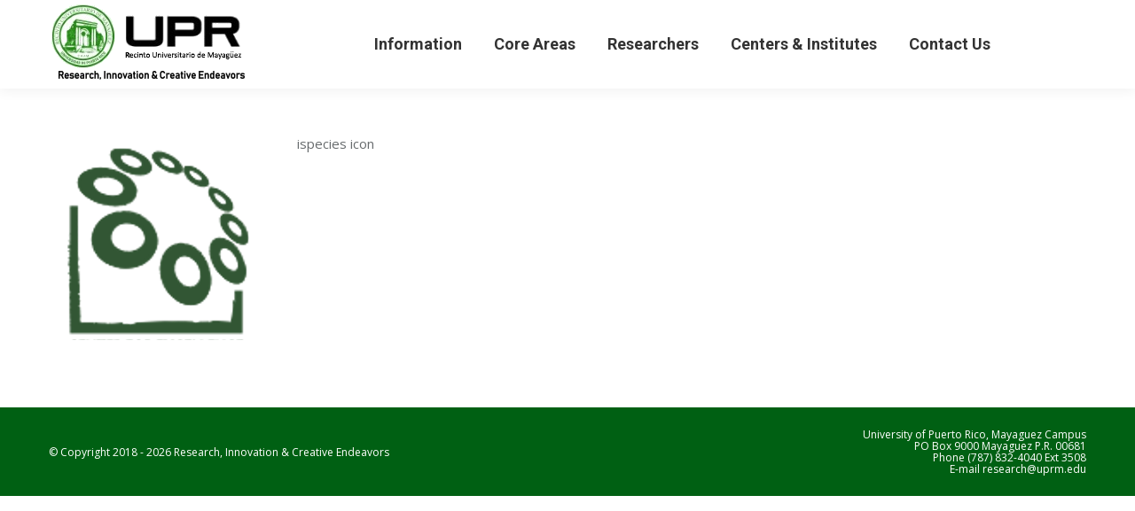

--- FILE ---
content_type: text/html; charset=UTF-8
request_url: https://www.uprm.edu/research/agriculture_centers/ispecies/
body_size: 13284
content:
<!DOCTYPE html>
<!--[if !(IE 6) | !(IE 7) | !(IE 8)  ]><!-->
<html lang="en-US" class="no-js">
<!--<![endif]-->
<head>
	<meta charset="UTF-8" />
				<meta name="viewport" content="width=device-width, initial-scale=1, maximum-scale=1, user-scalable=0"/>
			<meta name="theme-color" content="#007001"/>	<link rel="profile" href="https://gmpg.org/xfn/11" />
	<meta name='robots' content='index, follow, max-image-preview:large, max-snippet:-1, max-video-preview:-1' />

	<!-- This site is optimized with the Yoast SEO plugin v26.5 - https://yoast.com/wordpress/plugins/seo/ -->
	<title>ispecies - Research, Innovation &amp; Creative Endeavors</title>
	<link rel="canonical" href="https://www.uprm.edu/research/wp-content/uploads/sites/80/2018/06/ispecies.png" />
	<meta property="og:locale" content="en_US" />
	<meta property="og:type" content="article" />
	<meta property="og:title" content="ispecies - Research, Innovation &amp; Creative Endeavors" />
	<meta property="og:description" content="ispecies icon" />
	<meta property="og:url" content="https://www.uprm.edu/research/wp-content/uploads/sites/80/2018/06/ispecies.png" />
	<meta property="og:site_name" content="Research, Innovation &amp; Creative Endeavors" />
	<meta property="article:modified_time" content="2018-06-24T23:17:05+00:00" />
	<meta property="og:image" content="https://www.uprm.edu/research/agriculture_centers/ispecies" />
	<meta property="og:image:width" content="250" />
	<meta property="og:image:height" content="250" />
	<meta property="og:image:type" content="image/png" />
	<meta name="twitter:card" content="summary_large_image" />
	<script type="application/ld+json" class="yoast-schema-graph">{"@context":"https://schema.org","@graph":[{"@type":"WebPage","@id":"https://www.uprm.edu/research/wp-content/uploads/sites/80/2018/06/ispecies.png","url":"https://www.uprm.edu/research/wp-content/uploads/sites/80/2018/06/ispecies.png","name":"ispecies - Research, Innovation &amp; Creative Endeavors","isPartOf":{"@id":"https://www.uprm.edu/research/#website"},"primaryImageOfPage":{"@id":"https://www.uprm.edu/research/wp-content/uploads/sites/80/2018/06/ispecies.png#primaryimage"},"image":{"@id":"https://www.uprm.edu/research/wp-content/uploads/sites/80/2018/06/ispecies.png#primaryimage"},"thumbnailUrl":"https://www.uprm.edu/research/wp-content/uploads/sites/80/2018/06/ispecies.png","datePublished":"2018-06-24T23:16:50+00:00","dateModified":"2018-06-24T23:17:05+00:00","breadcrumb":{"@id":"https://www.uprm.edu/research/wp-content/uploads/sites/80/2018/06/ispecies.png#breadcrumb"},"inLanguage":"en-US","potentialAction":[{"@type":"ReadAction","target":["https://www.uprm.edu/research/wp-content/uploads/sites/80/2018/06/ispecies.png"]}]},{"@type":"ImageObject","inLanguage":"en-US","@id":"https://www.uprm.edu/research/wp-content/uploads/sites/80/2018/06/ispecies.png#primaryimage","url":"https://www.uprm.edu/research/wp-content/uploads/sites/80/2018/06/ispecies.png","contentUrl":"https://www.uprm.edu/research/wp-content/uploads/sites/80/2018/06/ispecies.png","width":250,"height":250,"caption":"ispecies icon"},{"@type":"BreadcrumbList","@id":"https://www.uprm.edu/research/wp-content/uploads/sites/80/2018/06/ispecies.png#breadcrumb","itemListElement":[{"@type":"ListItem","position":1,"name":"Home","item":"https://www.uprm.edu/research/"},{"@type":"ListItem","position":2,"name":"Agriculture Centers","item":"https://www.uprm.edu/research/agriculture_centers/"},{"@type":"ListItem","position":3,"name":"ispecies"}]},{"@type":"WebSite","@id":"https://www.uprm.edu/research/#website","url":"https://www.uprm.edu/research/","name":"Research, Innovation &amp; Creative Endeavors","description":"University of Puerto Rico Mayagüez Campus","potentialAction":[{"@type":"SearchAction","target":{"@type":"EntryPoint","urlTemplate":"https://www.uprm.edu/research/?s={search_term_string}"},"query-input":{"@type":"PropertyValueSpecification","valueRequired":true,"valueName":"search_term_string"}}],"inLanguage":"en-US"}]}</script>
	<!-- / Yoast SEO plugin. -->


<link rel='dns-prefetch' href='//platform-api.sharethis.com' />
<link rel='dns-prefetch' href='//fonts.googleapis.com' />
<link rel="alternate" type="application/rss+xml" title="Research, Innovation &amp; Creative Endeavors &raquo; Feed" href="https://www.uprm.edu/research/feed/" />
<link rel="alternate" title="oEmbed (JSON)" type="application/json+oembed" href="https://www.uprm.edu/research/wp-json/oembed/1.0/embed?url=https%3A%2F%2Fwww.uprm.edu%2Fresearch%2Fagriculture_centers%2Fispecies%2F&#038;lang=en" />
<link rel="alternate" title="oEmbed (XML)" type="text/xml+oembed" href="https://www.uprm.edu/research/wp-json/oembed/1.0/embed?url=https%3A%2F%2Fwww.uprm.edu%2Fresearch%2Fagriculture_centers%2Fispecies%2F&#038;format=xml&#038;lang=en" />
<style id='wp-img-auto-sizes-contain-inline-css'>
img:is([sizes=auto i],[sizes^="auto," i]){contain-intrinsic-size:3000px 1500px}
/*# sourceURL=wp-img-auto-sizes-contain-inline-css */
</style>
<style id='wp-emoji-styles-inline-css'>

	img.wp-smiley, img.emoji {
		display: inline !important;
		border: none !important;
		box-shadow: none !important;
		height: 1em !important;
		width: 1em !important;
		margin: 0 0.07em !important;
		vertical-align: -0.1em !important;
		background: none !important;
		padding: 0 !important;
	}
/*# sourceURL=wp-emoji-styles-inline-css */
</style>
<style id='wp-block-library-inline-css'>
:root{--wp-block-synced-color:#7a00df;--wp-block-synced-color--rgb:122,0,223;--wp-bound-block-color:var(--wp-block-synced-color);--wp-editor-canvas-background:#ddd;--wp-admin-theme-color:#007cba;--wp-admin-theme-color--rgb:0,124,186;--wp-admin-theme-color-darker-10:#006ba1;--wp-admin-theme-color-darker-10--rgb:0,107,160.5;--wp-admin-theme-color-darker-20:#005a87;--wp-admin-theme-color-darker-20--rgb:0,90,135;--wp-admin-border-width-focus:2px}@media (min-resolution:192dpi){:root{--wp-admin-border-width-focus:1.5px}}.wp-element-button{cursor:pointer}:root .has-very-light-gray-background-color{background-color:#eee}:root .has-very-dark-gray-background-color{background-color:#313131}:root .has-very-light-gray-color{color:#eee}:root .has-very-dark-gray-color{color:#313131}:root .has-vivid-green-cyan-to-vivid-cyan-blue-gradient-background{background:linear-gradient(135deg,#00d084,#0693e3)}:root .has-purple-crush-gradient-background{background:linear-gradient(135deg,#34e2e4,#4721fb 50%,#ab1dfe)}:root .has-hazy-dawn-gradient-background{background:linear-gradient(135deg,#faaca8,#dad0ec)}:root .has-subdued-olive-gradient-background{background:linear-gradient(135deg,#fafae1,#67a671)}:root .has-atomic-cream-gradient-background{background:linear-gradient(135deg,#fdd79a,#004a59)}:root .has-nightshade-gradient-background{background:linear-gradient(135deg,#330968,#31cdcf)}:root .has-midnight-gradient-background{background:linear-gradient(135deg,#020381,#2874fc)}:root{--wp--preset--font-size--normal:16px;--wp--preset--font-size--huge:42px}.has-regular-font-size{font-size:1em}.has-larger-font-size{font-size:2.625em}.has-normal-font-size{font-size:var(--wp--preset--font-size--normal)}.has-huge-font-size{font-size:var(--wp--preset--font-size--huge)}.has-text-align-center{text-align:center}.has-text-align-left{text-align:left}.has-text-align-right{text-align:right}.has-fit-text{white-space:nowrap!important}#end-resizable-editor-section{display:none}.aligncenter{clear:both}.items-justified-left{justify-content:flex-start}.items-justified-center{justify-content:center}.items-justified-right{justify-content:flex-end}.items-justified-space-between{justify-content:space-between}.screen-reader-text{border:0;clip-path:inset(50%);height:1px;margin:-1px;overflow:hidden;padding:0;position:absolute;width:1px;word-wrap:normal!important}.screen-reader-text:focus{background-color:#ddd;clip-path:none;color:#444;display:block;font-size:1em;height:auto;left:5px;line-height:normal;padding:15px 23px 14px;text-decoration:none;top:5px;width:auto;z-index:100000}html :where(.has-border-color){border-style:solid}html :where([style*=border-top-color]){border-top-style:solid}html :where([style*=border-right-color]){border-right-style:solid}html :where([style*=border-bottom-color]){border-bottom-style:solid}html :where([style*=border-left-color]){border-left-style:solid}html :where([style*=border-width]){border-style:solid}html :where([style*=border-top-width]){border-top-style:solid}html :where([style*=border-right-width]){border-right-style:solid}html :where([style*=border-bottom-width]){border-bottom-style:solid}html :where([style*=border-left-width]){border-left-style:solid}html :where(img[class*=wp-image-]){height:auto;max-width:100%}:where(figure){margin:0 0 1em}html :where(.is-position-sticky){--wp-admin--admin-bar--position-offset:var(--wp-admin--admin-bar--height,0px)}@media screen and (max-width:600px){html :where(.is-position-sticky){--wp-admin--admin-bar--position-offset:0px}}

/*# sourceURL=wp-block-library-inline-css */
</style><style id='global-styles-inline-css'>
:root{--wp--preset--aspect-ratio--square: 1;--wp--preset--aspect-ratio--4-3: 4/3;--wp--preset--aspect-ratio--3-4: 3/4;--wp--preset--aspect-ratio--3-2: 3/2;--wp--preset--aspect-ratio--2-3: 2/3;--wp--preset--aspect-ratio--16-9: 16/9;--wp--preset--aspect-ratio--9-16: 9/16;--wp--preset--color--black: #000000;--wp--preset--color--cyan-bluish-gray: #abb8c3;--wp--preset--color--white: #FFF;--wp--preset--color--pale-pink: #f78da7;--wp--preset--color--vivid-red: #cf2e2e;--wp--preset--color--luminous-vivid-orange: #ff6900;--wp--preset--color--luminous-vivid-amber: #fcb900;--wp--preset--color--light-green-cyan: #7bdcb5;--wp--preset--color--vivid-green-cyan: #00d084;--wp--preset--color--pale-cyan-blue: #8ed1fc;--wp--preset--color--vivid-cyan-blue: #0693e3;--wp--preset--color--vivid-purple: #9b51e0;--wp--preset--color--accent: #007001;--wp--preset--color--dark-gray: #111;--wp--preset--color--light-gray: #767676;--wp--preset--gradient--vivid-cyan-blue-to-vivid-purple: linear-gradient(135deg,rgb(6,147,227) 0%,rgb(155,81,224) 100%);--wp--preset--gradient--light-green-cyan-to-vivid-green-cyan: linear-gradient(135deg,rgb(122,220,180) 0%,rgb(0,208,130) 100%);--wp--preset--gradient--luminous-vivid-amber-to-luminous-vivid-orange: linear-gradient(135deg,rgb(252,185,0) 0%,rgb(255,105,0) 100%);--wp--preset--gradient--luminous-vivid-orange-to-vivid-red: linear-gradient(135deg,rgb(255,105,0) 0%,rgb(207,46,46) 100%);--wp--preset--gradient--very-light-gray-to-cyan-bluish-gray: linear-gradient(135deg,rgb(238,238,238) 0%,rgb(169,184,195) 100%);--wp--preset--gradient--cool-to-warm-spectrum: linear-gradient(135deg,rgb(74,234,220) 0%,rgb(151,120,209) 20%,rgb(207,42,186) 40%,rgb(238,44,130) 60%,rgb(251,105,98) 80%,rgb(254,248,76) 100%);--wp--preset--gradient--blush-light-purple: linear-gradient(135deg,rgb(255,206,236) 0%,rgb(152,150,240) 100%);--wp--preset--gradient--blush-bordeaux: linear-gradient(135deg,rgb(254,205,165) 0%,rgb(254,45,45) 50%,rgb(107,0,62) 100%);--wp--preset--gradient--luminous-dusk: linear-gradient(135deg,rgb(255,203,112) 0%,rgb(199,81,192) 50%,rgb(65,88,208) 100%);--wp--preset--gradient--pale-ocean: linear-gradient(135deg,rgb(255,245,203) 0%,rgb(182,227,212) 50%,rgb(51,167,181) 100%);--wp--preset--gradient--electric-grass: linear-gradient(135deg,rgb(202,248,128) 0%,rgb(113,206,126) 100%);--wp--preset--gradient--midnight: linear-gradient(135deg,rgb(2,3,129) 0%,rgb(40,116,252) 100%);--wp--preset--font-size--small: 13px;--wp--preset--font-size--medium: 20px;--wp--preset--font-size--large: 36px;--wp--preset--font-size--x-large: 42px;--wp--preset--spacing--20: 0.44rem;--wp--preset--spacing--30: 0.67rem;--wp--preset--spacing--40: 1rem;--wp--preset--spacing--50: 1.5rem;--wp--preset--spacing--60: 2.25rem;--wp--preset--spacing--70: 3.38rem;--wp--preset--spacing--80: 5.06rem;--wp--preset--shadow--natural: 6px 6px 9px rgba(0, 0, 0, 0.2);--wp--preset--shadow--deep: 12px 12px 50px rgba(0, 0, 0, 0.4);--wp--preset--shadow--sharp: 6px 6px 0px rgba(0, 0, 0, 0.2);--wp--preset--shadow--outlined: 6px 6px 0px -3px rgb(255, 255, 255), 6px 6px rgb(0, 0, 0);--wp--preset--shadow--crisp: 6px 6px 0px rgb(0, 0, 0);}:where(.is-layout-flex){gap: 0.5em;}:where(.is-layout-grid){gap: 0.5em;}body .is-layout-flex{display: flex;}.is-layout-flex{flex-wrap: wrap;align-items: center;}.is-layout-flex > :is(*, div){margin: 0;}body .is-layout-grid{display: grid;}.is-layout-grid > :is(*, div){margin: 0;}:where(.wp-block-columns.is-layout-flex){gap: 2em;}:where(.wp-block-columns.is-layout-grid){gap: 2em;}:where(.wp-block-post-template.is-layout-flex){gap: 1.25em;}:where(.wp-block-post-template.is-layout-grid){gap: 1.25em;}.has-black-color{color: var(--wp--preset--color--black) !important;}.has-cyan-bluish-gray-color{color: var(--wp--preset--color--cyan-bluish-gray) !important;}.has-white-color{color: var(--wp--preset--color--white) !important;}.has-pale-pink-color{color: var(--wp--preset--color--pale-pink) !important;}.has-vivid-red-color{color: var(--wp--preset--color--vivid-red) !important;}.has-luminous-vivid-orange-color{color: var(--wp--preset--color--luminous-vivid-orange) !important;}.has-luminous-vivid-amber-color{color: var(--wp--preset--color--luminous-vivid-amber) !important;}.has-light-green-cyan-color{color: var(--wp--preset--color--light-green-cyan) !important;}.has-vivid-green-cyan-color{color: var(--wp--preset--color--vivid-green-cyan) !important;}.has-pale-cyan-blue-color{color: var(--wp--preset--color--pale-cyan-blue) !important;}.has-vivid-cyan-blue-color{color: var(--wp--preset--color--vivid-cyan-blue) !important;}.has-vivid-purple-color{color: var(--wp--preset--color--vivid-purple) !important;}.has-black-background-color{background-color: var(--wp--preset--color--black) !important;}.has-cyan-bluish-gray-background-color{background-color: var(--wp--preset--color--cyan-bluish-gray) !important;}.has-white-background-color{background-color: var(--wp--preset--color--white) !important;}.has-pale-pink-background-color{background-color: var(--wp--preset--color--pale-pink) !important;}.has-vivid-red-background-color{background-color: var(--wp--preset--color--vivid-red) !important;}.has-luminous-vivid-orange-background-color{background-color: var(--wp--preset--color--luminous-vivid-orange) !important;}.has-luminous-vivid-amber-background-color{background-color: var(--wp--preset--color--luminous-vivid-amber) !important;}.has-light-green-cyan-background-color{background-color: var(--wp--preset--color--light-green-cyan) !important;}.has-vivid-green-cyan-background-color{background-color: var(--wp--preset--color--vivid-green-cyan) !important;}.has-pale-cyan-blue-background-color{background-color: var(--wp--preset--color--pale-cyan-blue) !important;}.has-vivid-cyan-blue-background-color{background-color: var(--wp--preset--color--vivid-cyan-blue) !important;}.has-vivid-purple-background-color{background-color: var(--wp--preset--color--vivid-purple) !important;}.has-black-border-color{border-color: var(--wp--preset--color--black) !important;}.has-cyan-bluish-gray-border-color{border-color: var(--wp--preset--color--cyan-bluish-gray) !important;}.has-white-border-color{border-color: var(--wp--preset--color--white) !important;}.has-pale-pink-border-color{border-color: var(--wp--preset--color--pale-pink) !important;}.has-vivid-red-border-color{border-color: var(--wp--preset--color--vivid-red) !important;}.has-luminous-vivid-orange-border-color{border-color: var(--wp--preset--color--luminous-vivid-orange) !important;}.has-luminous-vivid-amber-border-color{border-color: var(--wp--preset--color--luminous-vivid-amber) !important;}.has-light-green-cyan-border-color{border-color: var(--wp--preset--color--light-green-cyan) !important;}.has-vivid-green-cyan-border-color{border-color: var(--wp--preset--color--vivid-green-cyan) !important;}.has-pale-cyan-blue-border-color{border-color: var(--wp--preset--color--pale-cyan-blue) !important;}.has-vivid-cyan-blue-border-color{border-color: var(--wp--preset--color--vivid-cyan-blue) !important;}.has-vivid-purple-border-color{border-color: var(--wp--preset--color--vivid-purple) !important;}.has-vivid-cyan-blue-to-vivid-purple-gradient-background{background: var(--wp--preset--gradient--vivid-cyan-blue-to-vivid-purple) !important;}.has-light-green-cyan-to-vivid-green-cyan-gradient-background{background: var(--wp--preset--gradient--light-green-cyan-to-vivid-green-cyan) !important;}.has-luminous-vivid-amber-to-luminous-vivid-orange-gradient-background{background: var(--wp--preset--gradient--luminous-vivid-amber-to-luminous-vivid-orange) !important;}.has-luminous-vivid-orange-to-vivid-red-gradient-background{background: var(--wp--preset--gradient--luminous-vivid-orange-to-vivid-red) !important;}.has-very-light-gray-to-cyan-bluish-gray-gradient-background{background: var(--wp--preset--gradient--very-light-gray-to-cyan-bluish-gray) !important;}.has-cool-to-warm-spectrum-gradient-background{background: var(--wp--preset--gradient--cool-to-warm-spectrum) !important;}.has-blush-light-purple-gradient-background{background: var(--wp--preset--gradient--blush-light-purple) !important;}.has-blush-bordeaux-gradient-background{background: var(--wp--preset--gradient--blush-bordeaux) !important;}.has-luminous-dusk-gradient-background{background: var(--wp--preset--gradient--luminous-dusk) !important;}.has-pale-ocean-gradient-background{background: var(--wp--preset--gradient--pale-ocean) !important;}.has-electric-grass-gradient-background{background: var(--wp--preset--gradient--electric-grass) !important;}.has-midnight-gradient-background{background: var(--wp--preset--gradient--midnight) !important;}.has-small-font-size{font-size: var(--wp--preset--font-size--small) !important;}.has-medium-font-size{font-size: var(--wp--preset--font-size--medium) !important;}.has-large-font-size{font-size: var(--wp--preset--font-size--large) !important;}.has-x-large-font-size{font-size: var(--wp--preset--font-size--x-large) !important;}
/*# sourceURL=global-styles-inline-css */
</style>

<style id='classic-theme-styles-inline-css'>
/*! This file is auto-generated */
.wp-block-button__link{color:#fff;background-color:#32373c;border-radius:9999px;box-shadow:none;text-decoration:none;padding:calc(.667em + 2px) calc(1.333em + 2px);font-size:1.125em}.wp-block-file__button{background:#32373c;color:#fff;text-decoration:none}
/*# sourceURL=/wp-includes/css/classic-themes.min.css */
</style>
<link rel='stylesheet' id='megamenu-css' href='https://www.uprm.edu/research/wp-content/uploads/sites/80/maxmegamenu/style_en_us.css?ver=7293c9' media='all' />
<link rel='stylesheet' id='dashicons-css' href='https://www.uprm.edu/research/wp-includes/css/dashicons.min.css?ver=6.9' media='all' />
<link rel='stylesheet' id='the7-font-css' href='https://www.uprm.edu/research/wp-content/themes/dt-the7/fonts/icomoon-the7-font/icomoon-the7-font.min.css?ver=14.0.1' media='all' />
<link rel='stylesheet' id='the7-awesome-fonts-css' href='https://www.uprm.edu/research/wp-content/themes/dt-the7/fonts/FontAwesome/css/all.min.css?ver=14.0.1' media='all' />
<link rel='stylesheet' id='the7-awesome-fonts-back-css' href='https://www.uprm.edu/research/wp-content/themes/dt-the7/fonts/FontAwesome/back-compat.min.css?ver=14.0.1' media='all' />
<link rel='stylesheet' id='the7-Defaults-css' href='https://www.uprm.edu/research/wp-content/uploads/sites/80/smile_fonts/Defaults/Defaults.css?ver=6.9' media='all' />
<link rel='stylesheet' id='tablepress-default-css' href='https://www.uprm.edu/research/wp-content/uploads/sites/80/tablepress-combined.min.css?ver=38' media='all' />
<link rel='stylesheet' id='dt-web-fonts-css' href='https://fonts.googleapis.com/css?family=Roboto:400,500,600,700%7CRoboto+Condensed:400,600,700%7COpen+Sans:400,600,700%7CSource+Sans+Pro:400,600,700' media='all' />
<link rel='stylesheet' id='dt-main-css' href='https://www.uprm.edu/research/wp-content/themes/dt-the7/css/main.min.css?ver=14.0.1' media='all' />
<style id='dt-main-inline-css'>
body #load {
  display: block;
  height: 100%;
  overflow: hidden;
  position: fixed;
  width: 100%;
  z-index: 9901;
  opacity: 1;
  visibility: visible;
  transition: all .35s ease-out;
}
.load-wrap {
  width: 100%;
  height: 100%;
  background-position: center center;
  background-repeat: no-repeat;
  text-align: center;
  display: -ms-flexbox;
  display: -ms-flex;
  display: flex;
  -ms-align-items: center;
  -ms-flex-align: center;
  align-items: center;
  -ms-flex-flow: column wrap;
  flex-flow: column wrap;
  -ms-flex-pack: center;
  -ms-justify-content: center;
  justify-content: center;
}
.load-wrap > svg {
  position: absolute;
  top: 50%;
  left: 50%;
  transform: translate(-50%,-50%);
}
#load {
  background: var(--the7-elementor-beautiful-loading-bg,#000000);
  --the7-beautiful-spinner-color2: var(--the7-beautiful-spinner-color,#ffffff);
}

/*# sourceURL=dt-main-inline-css */
</style>
<link rel='stylesheet' id='the7-custom-scrollbar-css' href='https://www.uprm.edu/research/wp-content/themes/dt-the7/lib/custom-scrollbar/custom-scrollbar.min.css?ver=14.0.1' media='all' />
<link rel='stylesheet' id='the7-wpbakery-css' href='https://www.uprm.edu/research/wp-content/themes/dt-the7/css/wpbakery.min.css?ver=14.0.1' media='all' />
<link rel='stylesheet' id='the7-core-css' href='https://www.uprm.edu/research/wp-content/plugins/dt-the7-core/assets/css/post-type.min.css?ver=2.7.12' media='all' />
<link rel='stylesheet' id='the7-css-vars-css' href='https://www.uprm.edu/research/wp-content/uploads/sites/80/the7-css/css-vars.css?ver=3f7bda39eff5' media='all' />
<link rel='stylesheet' id='dt-custom-css' href='https://www.uprm.edu/research/wp-content/uploads/sites/80/the7-css/custom.css?ver=3f7bda39eff5' media='all' />
<link rel='stylesheet' id='dt-media-css' href='https://www.uprm.edu/research/wp-content/uploads/sites/80/the7-css/media.css?ver=3f7bda39eff5' media='all' />
<link rel='stylesheet' id='the7-mega-menu-css' href='https://www.uprm.edu/research/wp-content/uploads/sites/80/the7-css/mega-menu.css?ver=3f7bda39eff5' media='all' />
<link rel='stylesheet' id='the7-elements-albums-portfolio-css' href='https://www.uprm.edu/research/wp-content/uploads/sites/80/the7-css/the7-elements-albums-portfolio.css?ver=3f7bda39eff5' media='all' />
<link rel='stylesheet' id='the7-elements-css' href='https://www.uprm.edu/research/wp-content/uploads/sites/80/the7-css/post-type-dynamic.css?ver=3f7bda39eff5' media='all' />
<link rel='stylesheet' id='style-css' href='https://www.uprm.edu/research/wp-content/themes/dt-the7/style.css?ver=14.0.1' media='all' />
<!--[if !IE]><!-->
<link rel='stylesheet' id='tablepress-responsive-css' href='https://www.uprm.edu/research/wp-content/plugins/tablepress-responsive-tables/tablepress-responsive.min.css?ver=1.1' media='all' />
<!--<![endif]-->
<script src="https://www.uprm.edu/research/wp-includes/js/jquery/jquery.min.js?ver=3.7.1" id="jquery-core-js"></script>
<script src="https://www.uprm.edu/research/wp-includes/js/jquery/jquery-migrate.min.js?ver=3.4.1" id="jquery-migrate-js"></script>
<script src="https://www.uprm.edu/research/wp-content/plugins/stop-user-enumeration/frontend/js/frontend.js?ver=1.7.5" id="stop-user-enumeration-js" defer data-wp-strategy="defer"></script>
<script src="//platform-api.sharethis.com/js/sharethis.js#source=googleanalytics-wordpress#product=ga&amp;property=5f7e0d6b182ae700120f9aa5" id="googleanalytics-platform-sharethis-js"></script>
<script id="dt-above-fold-js-extra">
var dtLocal = {"themeUrl":"https://www.uprm.edu/research/wp-content/themes/dt-the7","passText":"To view this protected post, enter the password below:","moreButtonText":{"loading":"Loading...","loadMore":"Load more"},"postID":"1287","ajaxurl":"https://www.uprm.edu/research/wp-admin/admin-ajax.php","REST":{"baseUrl":"https://www.uprm.edu/research/wp-json/the7/v1","endpoints":{"sendMail":"/send-mail"}},"contactMessages":{"required":"One or more fields have an error. Please check and try again.","terms":"Please accept the privacy policy.","fillTheCaptchaError":"Please, fill the captcha."},"captchaSiteKey":"","ajaxNonce":"a8fd3c9738","pageData":{"type":"page","template":"image","layout":null},"themeSettings":{"smoothScroll":"off","lazyLoading":false,"desktopHeader":{"height":100},"ToggleCaptionEnabled":"disabled","ToggleCaption":"Navigation","floatingHeader":{"showAfter":140,"showMenu":true,"height":60,"logo":{"showLogo":true,"html":"\u003Cimg class=\" preload-me\" src=\"https://www.uprm.edu/research/wp-content/uploads/sites/80/2018/06/LogoXSmall.jpg\" srcset=\"https://www.uprm.edu/research/wp-content/uploads/sites/80/2018/06/LogoXSmall.jpg 178w\" width=\"178\" height=\"80\"   sizes=\"178px\" alt=\"Research, Innovation &amp; Creative Endeavors\" /\u003E","url":"https://www.uprm.edu/research/"}},"topLine":{"floatingTopLine":{"logo":{"showLogo":false,"html":""}}},"mobileHeader":{"firstSwitchPoint":1050,"secondSwitchPoint":778,"firstSwitchPointHeight":80,"secondSwitchPointHeight":60,"mobileToggleCaptionEnabled":"disabled","mobileToggleCaption":"Menu"},"stickyMobileHeaderFirstSwitch":{"logo":{"html":"\u003Cimg class=\" preload-me\" src=\"https://www.uprm.edu/research/wp-content/uploads/sites/80/2018/06/LogoXSmall.jpg\" srcset=\"https://www.uprm.edu/research/wp-content/uploads/sites/80/2018/06/LogoXSmall.jpg 178w\" width=\"178\" height=\"80\"   sizes=\"178px\" alt=\"Research, Innovation &amp; Creative Endeavors\" /\u003E"}},"stickyMobileHeaderSecondSwitch":{"logo":{"html":"\u003Cimg class=\" preload-me\" src=\"https://www.uprm.edu/research/wp-content/uploads/sites/80/2018/06/LogoXSmall.jpg\" srcset=\"https://www.uprm.edu/research/wp-content/uploads/sites/80/2018/06/LogoXSmall.jpg 178w\" width=\"178\" height=\"80\"   sizes=\"178px\" alt=\"Research, Innovation &amp; Creative Endeavors\" /\u003E"}},"sidebar":{"switchPoint":970},"boxedWidth":"1280px"},"VCMobileScreenWidth":"768"};
var dtShare = {"shareButtonText":{"facebook":"Share on Facebook","twitter":"Share on X","pinterest":"Pin it","linkedin":"Share on Linkedin","whatsapp":"Share on Whatsapp"},"overlayOpacity":"85"};
//# sourceURL=dt-above-fold-js-extra
</script>
<script src="https://www.uprm.edu/research/wp-content/themes/dt-the7/js/above-the-fold.min.js?ver=14.0.1" id="dt-above-fold-js"></script>
<script></script><link rel="EditURI" type="application/rsd+xml" title="RSD" href="https://www.uprm.edu/research/xmlrpc.php?rsd" />
<meta name="generator" content="WordPress 6.9" />
<link rel='shortlink' href='https://www.uprm.edu/research/?p=1287' />
<!-- Analytics by WP Statistics - https://wp-statistics.com -->
<meta name="generator" content="Powered by WPBakery Page Builder - drag and drop page builder for WordPress."/>
<meta name="generator" content="Powered by Slider Revolution 6.7.38 - responsive, Mobile-Friendly Slider Plugin for WordPress with comfortable drag and drop interface." />
<script type="text/javascript" id="the7-loader-script">
document.addEventListener("DOMContentLoaded", function(event) {
	var load = document.getElementById("load");
	if(!load.classList.contains('loader-removed')){
		var removeLoading = setTimeout(function() {
			load.className += " loader-removed";
		}, 300);
	}
});
</script>
		<script>function setREVStartSize(e){
			//window.requestAnimationFrame(function() {
				window.RSIW = window.RSIW===undefined ? window.innerWidth : window.RSIW;
				window.RSIH = window.RSIH===undefined ? window.innerHeight : window.RSIH;
				try {
					var pw = document.getElementById(e.c).parentNode.offsetWidth,
						newh;
					pw = pw===0 || isNaN(pw) || (e.l=="fullwidth" || e.layout=="fullwidth") ? window.RSIW : pw;
					e.tabw = e.tabw===undefined ? 0 : parseInt(e.tabw);
					e.thumbw = e.thumbw===undefined ? 0 : parseInt(e.thumbw);
					e.tabh = e.tabh===undefined ? 0 : parseInt(e.tabh);
					e.thumbh = e.thumbh===undefined ? 0 : parseInt(e.thumbh);
					e.tabhide = e.tabhide===undefined ? 0 : parseInt(e.tabhide);
					e.thumbhide = e.thumbhide===undefined ? 0 : parseInt(e.thumbhide);
					e.mh = e.mh===undefined || e.mh=="" || e.mh==="auto" ? 0 : parseInt(e.mh,0);
					if(e.layout==="fullscreen" || e.l==="fullscreen")
						newh = Math.max(e.mh,window.RSIH);
					else{
						e.gw = Array.isArray(e.gw) ? e.gw : [e.gw];
						for (var i in e.rl) if (e.gw[i]===undefined || e.gw[i]===0) e.gw[i] = e.gw[i-1];
						e.gh = e.el===undefined || e.el==="" || (Array.isArray(e.el) && e.el.length==0)? e.gh : e.el;
						e.gh = Array.isArray(e.gh) ? e.gh : [e.gh];
						for (var i in e.rl) if (e.gh[i]===undefined || e.gh[i]===0) e.gh[i] = e.gh[i-1];
											
						var nl = new Array(e.rl.length),
							ix = 0,
							sl;
						e.tabw = e.tabhide>=pw ? 0 : e.tabw;
						e.thumbw = e.thumbhide>=pw ? 0 : e.thumbw;
						e.tabh = e.tabhide>=pw ? 0 : e.tabh;
						e.thumbh = e.thumbhide>=pw ? 0 : e.thumbh;
						for (var i in e.rl) nl[i] = e.rl[i]<window.RSIW ? 0 : e.rl[i];
						sl = nl[0];
						for (var i in nl) if (sl>nl[i] && nl[i]>0) { sl = nl[i]; ix=i;}
						var m = pw>(e.gw[ix]+e.tabw+e.thumbw) ? 1 : (pw-(e.tabw+e.thumbw)) / (e.gw[ix]);
						newh =  (e.gh[ix] * m) + (e.tabh + e.thumbh);
					}
					var el = document.getElementById(e.c);
					if (el!==null && el) el.style.height = newh+"px";
					el = document.getElementById(e.c+"_wrapper");
					if (el!==null && el) {
						el.style.height = newh+"px";
						el.style.display = "block";
					}
				} catch(e){
					console.log("Failure at Presize of Slider:" + e)
				}
			//});
		  };</script>
<noscript><style> .wpb_animate_when_almost_visible { opacity: 1; }</style></noscript><style type="text/css">/** Mega Menu CSS: fs **/</style>
<style id='the7-custom-inline-css' type='text/css'>
/*breadcrumbs background color*/
.page-title .breadcrumbs {
background-color: rgba(0, 0, 0, 0.05);
}
/*Change color to DONATE menu*/
/*.menu-item-218 {
  background-color: #4bad27;
  color: white;
  height: 25px;
  margin: auto;
   border: 1px solid black; } */
</style>
<link rel='stylesheet' id='rs-plugin-settings-css' href='//www.uprm.edu/research/wp-content/plugins/revslider/sr6/assets/css/rs6.css?ver=6.7.38' media='all' />
<style id='rs-plugin-settings-inline-css'>
#rs-demo-id {}
/*# sourceURL=rs-plugin-settings-inline-css */
</style>
</head>
<body id="the7-body" class="attachment wp-singular attachment-template-default attachmentid-1287 attachment-png wp-embed-responsive wp-theme-dt-the7 the7-core-ver-2.7.12 dt-responsive-on right-mobile-menu-close-icon ouside-menu-close-icon mobile-hamburger-close-bg-enable mobile-hamburger-close-bg-hover-enable  fade-medium-mobile-menu-close-icon fade-medium-menu-close-icon srcset-enabled btn-flat custom-btn-color custom-btn-hover-color shadow-element-decoration phantom-fade phantom-shadow-decoration phantom-custom-logo-on sticky-mobile-header top-header first-switch-logo-left first-switch-menu-right second-switch-logo-left second-switch-menu-right right-mobile-menu layzr-loading-on popup-message-style the7-ver-14.0.1 dt-fa-compatibility wpb-js-composer js-comp-ver-8.7.2 vc_responsive">
<!-- The7 14.0.1 -->
<div id="load" class="ring-loader">
	<div class="load-wrap">
<style type="text/css">
    .the7-spinner {
        width: 72px;
        height: 72px;
        position: relative;
    }
    .the7-spinner > div {
        border-radius: 50%;
        width: 9px;
        left: 0;
        box-sizing: border-box;
        display: block;
        position: absolute;
        border: 9px solid #fff;
        width: 72px;
        height: 72px;
    }
    .the7-spinner-ring-bg{
        opacity: 0.25;
    }
    div.the7-spinner-ring {
        animation: spinner-animation 0.8s cubic-bezier(1, 1, 1, 1) infinite;
        border-color:var(--the7-beautiful-spinner-color2) transparent transparent transparent;
    }

    @keyframes spinner-animation{
        from{
            transform: rotate(0deg);
        }
        to {
            transform: rotate(360deg);
        }
    }
</style>

<div class="the7-spinner">
    <div class="the7-spinner-ring-bg"></div>
    <div class="the7-spinner-ring"></div>
</div></div>
</div>
<div id="page" >
	<a class="skip-link screen-reader-text" href="#content">Skip to content</a>

<div class="masthead inline-header center full-height shadow-decoration shadow-mobile-header-decoration small-mobile-menu-icon dt-parent-menu-clickable show-sub-menu-on-hover show-device-logo show-mobile-logo" >

	<div class="top-bar line-content top-bar-empty top-bar-line-hide">
	<div class="top-bar-bg" ></div>
	<div class="mini-widgets left-widgets"></div><div class="mini-widgets right-widgets"></div></div>

	<header class="header-bar" role="banner">

		<div class="branding">
	<div id="site-title" class="assistive-text">Research, Innovation &amp; Creative Endeavors</div>
	<div id="site-description" class="assistive-text">University of Puerto Rico Mayagüez Campus</div>
	<a class="" href="https://www.uprm.edu/research/"><img class=" preload-me" src="https://www.uprm.edu/research/wp-content/uploads/sites/80/2018/07/Logo3.png" srcset="https://www.uprm.edu/research/wp-content/uploads/sites/80/2018/07/Logo3.png 233w" width="233" height="90"   sizes="233px" alt="Research, Innovation &amp; Creative Endeavors" /><img class="mobile-logo preload-me" src="https://www.uprm.edu/research/wp-content/uploads/sites/80/2018/06/LogoXSmall.jpg" srcset="https://www.uprm.edu/research/wp-content/uploads/sites/80/2018/06/LogoXSmall.jpg 178w" width="178" height="80"   sizes="178px" alt="Research, Innovation &amp; Creative Endeavors" /></a></div>

		<ul id="primary-menu" class="main-nav underline-decoration l-to-r-line outside-item-remove-margin"><li class="menu-item menu-item-type-custom menu-item-object-custom menu-item-has-children menu-item-828 first has-children depth-0 dt-mega-menu mega-full-width mega-column-5"><a data-level='1' aria-haspopup='true' aria-expanded='false'><span class="menu-item-text"><span class="menu-text">Information</span></span></a><div class="dt-mega-menu-wrap"><ul class="sub-nav hover-style-bg level-arrows-on" role="group"><li class="menu-item menu-item-type-taxonomy menu-item-object-category menu-item-has-children menu-item-809 first has-children depth-1 no-link dt-mega-parent wf-1-5"><a href='https://www.uprm.edu/research/category/uncategorized/' class='not-clickable-item' data-level='2' aria-haspopup='true' aria-expanded='false'><span class="menu-item-text"><span class="menu-text">Research Components</span></span></a><ul class="sub-nav hover-style-bg level-arrows-on" role="group"><li class="menu-item menu-item-type-post_type menu-item-object-page menu-item-820 first depth-2"><a href='https://www.uprm.edu/research/research-committee/' data-level='3'><span class="menu-item-text"><span class="menu-text">Research Committee</span></span></a></li> <li class="menu-item menu-item-type-custom menu-item-object-custom menu-item-810 depth-2"><a href='http://www.uprm.edu/arci/oficina-de-investigacion/' data-level='3'><span class="menu-item-text"><span class="menu-text">Arts and Science</span></span></a></li> <li class="menu-item menu-item-type-custom menu-item-object-custom menu-item-811 depth-2"><a href='http://enterprise.uprm.edu/research/index.php' data-level='3'><span class="menu-item-text"><span class="menu-text">Business Administration</span></span></a></li> <li class="menu-item menu-item-type-custom menu-item-object-custom menu-item-813 depth-2"><a href='http://engineering.uprm.edu/research-2/' data-level='3'><span class="menu-item-text"><span class="menu-text">Engineering</span></span></a></li> <li class="menu-item menu-item-type-custom menu-item-object-custom menu-item-812 depth-2"><a href='http://www.eea.uprm.edu/p://' data-level='3'><span class="menu-item-text"><span class="menu-text">Experimental Agricultural Station</span></span></a></li> <li class="menu-item menu-item-type-custom menu-item-object-custom menu-item-814 depth-2"><a href='http://www.uprm.edu/oeg/es/inicio/' data-level='3'><span class="menu-item-text"><span class="menu-text">Graduate School</span></span></a></li> <li class="menu-item menu-item-type-custom menu-item-object-custom menu-item-815 depth-2"><a href='https://www.uprm.edu/engineering/iptto-2/' data-level='3'><span class="menu-item-text"><span class="menu-text">Intellectual Property and Technology Transfer Office</span></span></a></li> <li class="menu-item menu-item-type-custom menu-item-object-custom menu-item-816 depth-2"><a href='https://www.uprm.edu/research-academy/' data-level='3'><span class="menu-item-text"><span class="menu-text">Research Academy</span></span></a></li> <li class="menu-item menu-item-type-custom menu-item-object-custom menu-item-817 depth-2"><a href='http://cid.uprm.edu/' data-level='3'><span class="menu-item-text"><span class="menu-text">Research and Development Center</span></span></a></li> <li class="menu-item menu-item-type-post_type menu-item-object-page menu-item-822 depth-2"><a href='https://www.uprm.edu/research/compliance/' data-level='3'><span class="menu-item-text"><span class="menu-text">Compliance</span></span></a></li> </ul></li> <li class="menu-item menu-item-type-taxonomy menu-item-object-category menu-item-has-children menu-item-801 has-children depth-1 no-link dt-mega-parent wf-1-5"><a href='https://www.uprm.edu/research/category/uncategorized/' class='not-clickable-item' data-level='2' aria-haspopup='true' aria-expanded='false'><span class="menu-item-text"><span class="menu-text">Faculty and Students</span></span></a><ul class="sub-nav hover-style-bg level-arrows-on" role="group"><li class="menu-item menu-item-type-post_type menu-item-object-page menu-item-803 first depth-2"><a href='http://cid.uprm.edu/index.php/2017/11/27/finding-appropriate-funding-opportunities/#new_tab' target='_blank' data-level='3'><span class="menu-item-text"><span class="menu-text">Funding Opportunities</span></span></a></li> <li class="menu-item menu-item-type-custom menu-item-object-custom menu-item-1360 depth-2"><a data-level='3'><span class="menu-item-text"><span class="menu-text">Consulting Services</span></span></a></li> <li class="menu-item menu-item-type-custom menu-item-object-custom menu-item-807 depth-2"><a href='https://www.uprm.edu/engineering/iptto-2/' data-level='3'><span class="menu-item-text"><span class="menu-text">Technology Transfer</span></span></a></li> <li class="menu-item menu-item-type-custom menu-item-object-custom menu-item-1359 depth-2"><a data-level='3'><span class="menu-item-text"><span class="menu-text">Mentoring Program</span></span></a></li> <li class="menu-item menu-item-type-post_type menu-item-object-page menu-item-805 depth-2"><a href='https://www.uprm.edu/research/poster-service/' data-level='3'><span class="menu-item-text"><span class="menu-text">Poster Service</span></span></a></li> <li class="menu-item menu-item-type-custom menu-item-object-custom menu-item-808 depth-2"><a href='http://libguides.uprm.edu/gric' data-level='3'><span class="menu-item-text"><span class="menu-text">Graduate Research and Innovation Center</span></span></a></li> </ul></li> <li class="menu-item menu-item-type-taxonomy menu-item-object-category menu-item-has-children menu-item-792 has-children depth-1 no-link dt-mega-parent wf-1-5"><a href='https://www.uprm.edu/research/category/uncategorized/' class='not-clickable-item' data-level='2' aria-haspopup='true' aria-expanded='false'><span class="menu-item-text"><span class="menu-text">Industry Engagement</span></span></a><ul class="sub-nav hover-style-bg level-arrows-on" role="group"><li class="menu-item menu-item-type-custom menu-item-object-custom menu-item-1353 first depth-2"><a data-level='3'><span class="menu-item-text"><span class="menu-text">Opportunity for Partnerships</span></span></a></li> <li class="menu-item menu-item-type-post_type menu-item-object-page menu-item-1408 depth-2"><a href='https://www.uprm.edu/research/core-areas/' data-level='3'><span class="menu-item-text"><span class="menu-text">Explore our Core R&amp;D Areas</span></span></a></li> <li class="menu-item menu-item-type-custom menu-item-object-custom menu-item-1354 depth-2"><a data-level='3'><span class="menu-item-text"><span class="menu-text">License our Technology</span></span></a></li> </ul></li> <li class="menu-item menu-item-type-taxonomy menu-item-object-category menu-item-has-children menu-item-824 has-children depth-1 no-link dt-mega-parent wf-1-5"><a href='https://www.uprm.edu/research/category/uncategorized/' class='not-clickable-item' data-level='2' aria-haspopup='true' aria-expanded='false'><span class="menu-item-text"><span class="menu-text">Innovation and Entrepreneurship</span></span></a><ul class="sub-nav hover-style-bg level-arrows-on" role="group"><li class="menu-item menu-item-type-custom menu-item-object-custom menu-item-825 first depth-2"><a href='http://cnde.uprm.edu/' data-level='3'><span class="menu-item-text"><span class="menu-text">Business and Economic Development Center</span></span></a></li> <li class="menu-item menu-item-type-custom menu-item-object-custom menu-item-826 depth-2"><a href='http://uprm.edu/eship/' data-level='3'><span class="menu-item-text"><span class="menu-text">UPRM E-ship Network</span></span></a></li> </ul></li> <li class="menu-item menu-item-type-taxonomy menu-item-object-category menu-item-has-children menu-item-797 has-children depth-1 no-link dt-mega-parent wf-1-5"><a href='https://www.uprm.edu/research/category/uncategorized/' class='not-clickable-item' data-level='2' aria-haspopup='true' aria-expanded='false'><span class="menu-item-text"><span class="menu-text">Products</span></span></a><ul class="sub-nav hover-style-bg level-arrows-on" role="group"><li class="menu-item menu-item-type-custom menu-item-object-custom menu-item-1577 first depth-2"><a data-level='3'><span class="menu-item-text"><span class="menu-text">Books</span></span></a></li> <li class="menu-item menu-item-type-post_type menu-item-object-page menu-item-799 depth-2"><a href='http://www.engineering.uprm.edu/opitt/?page_id=185#new_tab' target='_blank' data-level='3'><span class="menu-item-text"><span class="menu-text">Patents</span></span></a></li> <li class="menu-item menu-item-type-custom menu-item-object-custom menu-item-1578 depth-2"><a href='http://vivo.uprm.edu/vivo/research' data-level='3'><span class="menu-item-text"><span class="menu-text">Publications</span></span></a></li> </ul></li> </ul></div></li> <li class="menu-item menu-item-type-post_type menu-item-object-page menu-item-821 depth-0"><a href='https://www.uprm.edu/research/core-areas/' data-level='1'><span class="menu-item-text"><span class="menu-text">Core Areas</span></span></a></li> <li class="menu-item menu-item-type-custom menu-item-object-custom menu-item-874 depth-0"><a href='https://prsciencetrust.discovery.symplectic.org/' target='_blank' data-level='1'><span class="menu-item-text"><span class="menu-text">Researchers</span></span></a></li> <li class="menu-item menu-item-type-custom menu-item-object-custom menu-item-has-children menu-item-829 has-children depth-0"><a data-level='1' aria-haspopup='true' aria-expanded='false'><span class="menu-item-text"><span class="menu-text">Centers &amp; Institutes</span></span></a><ul class="sub-nav hover-style-bg level-arrows-on" role="group"><li class="menu-item menu-item-type-post_type menu-item-object-page menu-item-1307 first depth-1"><a href='https://www.uprm.edu/research/agriculture_centers/' data-level='2'><span class="menu-item-text"><span class="menu-text">Agriculture Sciences</span></span></a></li> <li class="menu-item menu-item-type-post_type menu-item-object-page menu-item-1308 depth-1"><a href='https://www.uprm.edu/research/arts-sciences_centers/' data-level='2'><span class="menu-item-text"><span class="menu-text">Arts and Sciences</span></span></a></li> <li class="menu-item menu-item-type-post_type menu-item-object-page menu-item-1309 depth-1"><a href='https://www.uprm.edu/research/ba_centers/' data-level='2'><span class="menu-item-text"><span class="menu-text">Business Administration</span></span></a></li> <li class="menu-item menu-item-type-post_type menu-item-object-page menu-item-1310 depth-1"><a href='https://www.uprm.edu/research/engineering-centers/' data-level='2'><span class="menu-item-text"><span class="menu-text">Engineering</span></span></a></li> <li class="menu-item menu-item-type-post_type menu-item-object-page menu-item-1403 depth-1"><a href='https://www.uprm.edu/research/aa_centers/' data-level='2'><span class="menu-item-text"><span class="menu-text">Academic Affairs</span></span></a></li> </ul></li> <li class="menu-item menu-item-type-post_type menu-item-object-page menu-item-819 last depth-0"><a href='https://www.uprm.edu/research/contact-us/' data-level='1'><span class="menu-item-text"><span class="menu-text">Contact Us</span></span></a></li> </ul>
		
	</header>

</div>
<div role="navigation" aria-label="Main Menu" class="dt-mobile-header mobile-menu-show-divider">
	<div class="dt-close-mobile-menu-icon" aria-label="Close" role="button" tabindex="0"><div class="close-line-wrap"><span class="close-line"></span><span class="close-line"></span><span class="close-line"></span></div></div>	<ul id="mobile-menu" class="mobile-main-nav">
		<li class="menu-item menu-item-type-custom menu-item-object-custom menu-item-has-children menu-item-828 first has-children depth-0 dt-mega-menu mega-full-width mega-column-5"><a data-level='1' aria-haspopup='true' aria-expanded='false'><span class="menu-item-text"><span class="menu-text">Information</span></span></a><div class="dt-mega-menu-wrap"><ul class="sub-nav hover-style-bg level-arrows-on" role="group"><li class="menu-item menu-item-type-taxonomy menu-item-object-category menu-item-has-children menu-item-809 first has-children depth-1 no-link dt-mega-parent wf-1-5"><a href='https://www.uprm.edu/research/category/uncategorized/' class='not-clickable-item' data-level='2' aria-haspopup='true' aria-expanded='false'><span class="menu-item-text"><span class="menu-text">Research Components</span></span></a><ul class="sub-nav hover-style-bg level-arrows-on" role="group"><li class="menu-item menu-item-type-post_type menu-item-object-page menu-item-820 first depth-2"><a href='https://www.uprm.edu/research/research-committee/' data-level='3'><span class="menu-item-text"><span class="menu-text">Research Committee</span></span></a></li> <li class="menu-item menu-item-type-custom menu-item-object-custom menu-item-810 depth-2"><a href='http://www.uprm.edu/arci/oficina-de-investigacion/' data-level='3'><span class="menu-item-text"><span class="menu-text">Arts and Science</span></span></a></li> <li class="menu-item menu-item-type-custom menu-item-object-custom menu-item-811 depth-2"><a href='http://enterprise.uprm.edu/research/index.php' data-level='3'><span class="menu-item-text"><span class="menu-text">Business Administration</span></span></a></li> <li class="menu-item menu-item-type-custom menu-item-object-custom menu-item-813 depth-2"><a href='http://engineering.uprm.edu/research-2/' data-level='3'><span class="menu-item-text"><span class="menu-text">Engineering</span></span></a></li> <li class="menu-item menu-item-type-custom menu-item-object-custom menu-item-812 depth-2"><a href='http://www.eea.uprm.edu/p://' data-level='3'><span class="menu-item-text"><span class="menu-text">Experimental Agricultural Station</span></span></a></li> <li class="menu-item menu-item-type-custom menu-item-object-custom menu-item-814 depth-2"><a href='http://www.uprm.edu/oeg/es/inicio/' data-level='3'><span class="menu-item-text"><span class="menu-text">Graduate School</span></span></a></li> <li class="menu-item menu-item-type-custom menu-item-object-custom menu-item-815 depth-2"><a href='https://www.uprm.edu/engineering/iptto-2/' data-level='3'><span class="menu-item-text"><span class="menu-text">Intellectual Property and Technology Transfer Office</span></span></a></li> <li class="menu-item menu-item-type-custom menu-item-object-custom menu-item-816 depth-2"><a href='https://www.uprm.edu/research-academy/' data-level='3'><span class="menu-item-text"><span class="menu-text">Research Academy</span></span></a></li> <li class="menu-item menu-item-type-custom menu-item-object-custom menu-item-817 depth-2"><a href='http://cid.uprm.edu/' data-level='3'><span class="menu-item-text"><span class="menu-text">Research and Development Center</span></span></a></li> <li class="menu-item menu-item-type-post_type menu-item-object-page menu-item-822 depth-2"><a href='https://www.uprm.edu/research/compliance/' data-level='3'><span class="menu-item-text"><span class="menu-text">Compliance</span></span></a></li> </ul></li> <li class="menu-item menu-item-type-taxonomy menu-item-object-category menu-item-has-children menu-item-801 has-children depth-1 no-link dt-mega-parent wf-1-5"><a href='https://www.uprm.edu/research/category/uncategorized/' class='not-clickable-item' data-level='2' aria-haspopup='true' aria-expanded='false'><span class="menu-item-text"><span class="menu-text">Faculty and Students</span></span></a><ul class="sub-nav hover-style-bg level-arrows-on" role="group"><li class="menu-item menu-item-type-post_type menu-item-object-page menu-item-803 first depth-2"><a href='http://cid.uprm.edu/index.php/2017/11/27/finding-appropriate-funding-opportunities/#new_tab' target='_blank' data-level='3'><span class="menu-item-text"><span class="menu-text">Funding Opportunities</span></span></a></li> <li class="menu-item menu-item-type-custom menu-item-object-custom menu-item-1360 depth-2"><a data-level='3'><span class="menu-item-text"><span class="menu-text">Consulting Services</span></span></a></li> <li class="menu-item menu-item-type-custom menu-item-object-custom menu-item-807 depth-2"><a href='https://www.uprm.edu/engineering/iptto-2/' data-level='3'><span class="menu-item-text"><span class="menu-text">Technology Transfer</span></span></a></li> <li class="menu-item menu-item-type-custom menu-item-object-custom menu-item-1359 depth-2"><a data-level='3'><span class="menu-item-text"><span class="menu-text">Mentoring Program</span></span></a></li> <li class="menu-item menu-item-type-post_type menu-item-object-page menu-item-805 depth-2"><a href='https://www.uprm.edu/research/poster-service/' data-level='3'><span class="menu-item-text"><span class="menu-text">Poster Service</span></span></a></li> <li class="menu-item menu-item-type-custom menu-item-object-custom menu-item-808 depth-2"><a href='http://libguides.uprm.edu/gric' data-level='3'><span class="menu-item-text"><span class="menu-text">Graduate Research and Innovation Center</span></span></a></li> </ul></li> <li class="menu-item menu-item-type-taxonomy menu-item-object-category menu-item-has-children menu-item-792 has-children depth-1 no-link dt-mega-parent wf-1-5"><a href='https://www.uprm.edu/research/category/uncategorized/' class='not-clickable-item' data-level='2' aria-haspopup='true' aria-expanded='false'><span class="menu-item-text"><span class="menu-text">Industry Engagement</span></span></a><ul class="sub-nav hover-style-bg level-arrows-on" role="group"><li class="menu-item menu-item-type-custom menu-item-object-custom menu-item-1353 first depth-2"><a data-level='3'><span class="menu-item-text"><span class="menu-text">Opportunity for Partnerships</span></span></a></li> <li class="menu-item menu-item-type-post_type menu-item-object-page menu-item-1408 depth-2"><a href='https://www.uprm.edu/research/core-areas/' data-level='3'><span class="menu-item-text"><span class="menu-text">Explore our Core R&amp;D Areas</span></span></a></li> <li class="menu-item menu-item-type-custom menu-item-object-custom menu-item-1354 depth-2"><a data-level='3'><span class="menu-item-text"><span class="menu-text">License our Technology</span></span></a></li> </ul></li> <li class="menu-item menu-item-type-taxonomy menu-item-object-category menu-item-has-children menu-item-824 has-children depth-1 no-link dt-mega-parent wf-1-5"><a href='https://www.uprm.edu/research/category/uncategorized/' class='not-clickable-item' data-level='2' aria-haspopup='true' aria-expanded='false'><span class="menu-item-text"><span class="menu-text">Innovation and Entrepreneurship</span></span></a><ul class="sub-nav hover-style-bg level-arrows-on" role="group"><li class="menu-item menu-item-type-custom menu-item-object-custom menu-item-825 first depth-2"><a href='http://cnde.uprm.edu/' data-level='3'><span class="menu-item-text"><span class="menu-text">Business and Economic Development Center</span></span></a></li> <li class="menu-item menu-item-type-custom menu-item-object-custom menu-item-826 depth-2"><a href='http://uprm.edu/eship/' data-level='3'><span class="menu-item-text"><span class="menu-text">UPRM E-ship Network</span></span></a></li> </ul></li> <li class="menu-item menu-item-type-taxonomy menu-item-object-category menu-item-has-children menu-item-797 has-children depth-1 no-link dt-mega-parent wf-1-5"><a href='https://www.uprm.edu/research/category/uncategorized/' class='not-clickable-item' data-level='2' aria-haspopup='true' aria-expanded='false'><span class="menu-item-text"><span class="menu-text">Products</span></span></a><ul class="sub-nav hover-style-bg level-arrows-on" role="group"><li class="menu-item menu-item-type-custom menu-item-object-custom menu-item-1577 first depth-2"><a data-level='3'><span class="menu-item-text"><span class="menu-text">Books</span></span></a></li> <li class="menu-item menu-item-type-post_type menu-item-object-page menu-item-799 depth-2"><a href='http://www.engineering.uprm.edu/opitt/?page_id=185#new_tab' target='_blank' data-level='3'><span class="menu-item-text"><span class="menu-text">Patents</span></span></a></li> <li class="menu-item menu-item-type-custom menu-item-object-custom menu-item-1578 depth-2"><a href='http://vivo.uprm.edu/vivo/research' data-level='3'><span class="menu-item-text"><span class="menu-text">Publications</span></span></a></li> </ul></li> </ul></div></li> <li class="menu-item menu-item-type-post_type menu-item-object-page menu-item-821 depth-0"><a href='https://www.uprm.edu/research/core-areas/' data-level='1'><span class="menu-item-text"><span class="menu-text">Core Areas</span></span></a></li> <li class="menu-item menu-item-type-custom menu-item-object-custom menu-item-874 depth-0"><a href='https://prsciencetrust.discovery.symplectic.org/' target='_blank' data-level='1'><span class="menu-item-text"><span class="menu-text">Researchers</span></span></a></li> <li class="menu-item menu-item-type-custom menu-item-object-custom menu-item-has-children menu-item-829 has-children depth-0"><a data-level='1' aria-haspopup='true' aria-expanded='false'><span class="menu-item-text"><span class="menu-text">Centers &amp; Institutes</span></span></a><ul class="sub-nav hover-style-bg level-arrows-on" role="group"><li class="menu-item menu-item-type-post_type menu-item-object-page menu-item-1307 first depth-1"><a href='https://www.uprm.edu/research/agriculture_centers/' data-level='2'><span class="menu-item-text"><span class="menu-text">Agriculture Sciences</span></span></a></li> <li class="menu-item menu-item-type-post_type menu-item-object-page menu-item-1308 depth-1"><a href='https://www.uprm.edu/research/arts-sciences_centers/' data-level='2'><span class="menu-item-text"><span class="menu-text">Arts and Sciences</span></span></a></li> <li class="menu-item menu-item-type-post_type menu-item-object-page menu-item-1309 depth-1"><a href='https://www.uprm.edu/research/ba_centers/' data-level='2'><span class="menu-item-text"><span class="menu-text">Business Administration</span></span></a></li> <li class="menu-item menu-item-type-post_type menu-item-object-page menu-item-1310 depth-1"><a href='https://www.uprm.edu/research/engineering-centers/' data-level='2'><span class="menu-item-text"><span class="menu-text">Engineering</span></span></a></li> <li class="menu-item menu-item-type-post_type menu-item-object-page menu-item-1403 depth-1"><a href='https://www.uprm.edu/research/aa_centers/' data-level='2'><span class="menu-item-text"><span class="menu-text">Academic Affairs</span></span></a></li> </ul></li> <li class="menu-item menu-item-type-post_type menu-item-object-page menu-item-819 last depth-0"><a href='https://www.uprm.edu/research/contact-us/' data-level='1'><span class="menu-item-text"><span class="menu-text">Contact Us</span></span></a></li> 	</ul>
	<div class='mobile-mini-widgets-in-menu'></div>
</div>



<div id="main" class="sidebar-none sidebar-divider-vertical">

	
	<div class="main-gradient"></div>
	<div class="wf-wrap">
	<div class="wf-container-main">

	

			<!-- Content -->
			<div id="content" class="content" role="main">

				
					
						<article id="post-1287" class="post-1287 attachment type-attachment status-inherit hentry description-off">

							
							
<img class="alignleft preload-me lazy-load aspect" src="data:image/svg+xml,%3Csvg%20xmlns%3D&#39;http%3A%2F%2Fwww.w3.org%2F2000%2Fsvg&#39;%20viewBox%3D&#39;0%200%20250%20250&#39;%2F%3E" data-src="https://www.uprm.edu/research/wp-content/uploads/sites/80/2018/06/ispecies.png" data-srcset="https://www.uprm.edu/research/wp-content/uploads/sites/80/2018/06/ispecies.png 250w" loading="eager" style="--ratio: 250 / 250" sizes="(max-width: 250px) 100vw, 250px" width="250" height="250"  alt="ispecies icon"/>
<p>ispecies icon</p>

						</article>

						
					
				
			</div><!-- #content -->

			

			</div><!-- .wf-container -->
		</div><!-- .wf-wrap -->

	
	</div><!-- #main -->

	


	<!-- !Footer -->
	<footer id="footer" class="footer solid-bg"  role="contentinfo">

		
<!-- !Bottom-bar -->
<div id="bottom-bar" class="logo-left">
    <div class="wf-wrap">
        <div class="wf-container-bottom">

			
                <div class="wf-float-left">

					© Copyright 2018 - 2026 Research, Innovation & Creative Endeavors

                </div>

			
            <div class="wf-float-right">

				<div class="bottom-text-block"><p>University of Puerto Rico, Mayaguez Campus<br />
PO Box 9000 Mayaguez P.R. 00681<br />
Phone (787) 832-4040 Ext 3508<br />
E-mail  research@uprm.edu</p>
</div>
            </div>

        </div><!-- .wf-container-bottom -->
    </div><!-- .wf-wrap -->
</div><!-- #bottom-bar -->
	</footer><!-- #footer -->

<a href="#" class="scroll-top"><svg version="1.1" xmlns="http://www.w3.org/2000/svg" xmlns:xlink="http://www.w3.org/1999/xlink" x="0px" y="0px"
	 viewBox="0 0 16 16" style="enable-background:new 0 0 16 16;" xml:space="preserve">
<path d="M11.7,6.3l-3-3C8.5,3.1,8.3,3,8,3c0,0,0,0,0,0C7.7,3,7.5,3.1,7.3,3.3l-3,3c-0.4,0.4-0.4,1,0,1.4c0.4,0.4,1,0.4,1.4,0L7,6.4
	V12c0,0.6,0.4,1,1,1s1-0.4,1-1V6.4l1.3,1.3c0.4,0.4,1,0.4,1.4,0C11.9,7.5,12,7.3,12,7S11.9,6.5,11.7,6.3z"/>
</svg><span class="screen-reader-text">Go to Top</span></a>

</div><!-- #page -->


		<script>
			window.RS_MODULES = window.RS_MODULES || {};
			window.RS_MODULES.modules = window.RS_MODULES.modules || {};
			window.RS_MODULES.waiting = window.RS_MODULES.waiting || [];
			window.RS_MODULES.defered = true;
			window.RS_MODULES.moduleWaiting = window.RS_MODULES.moduleWaiting || {};
			window.RS_MODULES.type = 'compiled';
		</script>
		<script type="speculationrules">
{"prefetch":[{"source":"document","where":{"and":[{"href_matches":"/research/*"},{"not":{"href_matches":["/research/wp-*.php","/research/wp-admin/*","/research/wp-content/uploads/sites/80/*","/research/wp-content/*","/research/wp-content/plugins/*","/research/wp-content/themes/dt-the7/*","/research/*\\?(.+)"]}},{"not":{"selector_matches":"a[rel~=\"nofollow\"]"}},{"not":{"selector_matches":".no-prefetch, .no-prefetch a"}}]},"eagerness":"conservative"}]}
</script>
<script src="https://www.uprm.edu/research/wp-content/themes/dt-the7/js/main.min.js?ver=14.0.1" id="dt-main-js"></script>
<script src="//www.uprm.edu/research/wp-content/plugins/revslider/sr6/assets/js/rbtools.min.js?ver=6.7.38" defer async id="tp-tools-js"></script>
<script src="//www.uprm.edu/research/wp-content/plugins/revslider/sr6/assets/js/rs6.min.js?ver=6.7.38" defer async id="revmin-js"></script>
<script id="pll_cookie_script-js-after">
(function() {
				var expirationDate = new Date();
				expirationDate.setTime( expirationDate.getTime() + 31536000 * 1000 );
				document.cookie = "pll_language=en; expires=" + expirationDate.toUTCString() + "; path=/; secure; SameSite=Lax";
			}());

//# sourceURL=pll_cookie_script-js-after
</script>
<script src="https://www.uprm.edu/research/wp-content/plugins/page-links-to/dist/new-tab.js?ver=3.3.7" id="page-links-to-js"></script>
<script src="https://www.uprm.edu/research/wp-content/themes/dt-the7/js/legacy.min.js?ver=14.0.1" id="dt-legacy-js"></script>
<script src="https://www.uprm.edu/research/wp-content/themes/dt-the7/lib/jquery-mousewheel/jquery-mousewheel.min.js?ver=14.0.1" id="jquery-mousewheel-js"></script>
<script src="https://www.uprm.edu/research/wp-content/themes/dt-the7/lib/custom-scrollbar/custom-scrollbar.min.js?ver=14.0.1" id="the7-custom-scrollbar-js"></script>
<script src="https://www.uprm.edu/research/wp-content/plugins/dt-the7-core/assets/js/post-type.min.js?ver=2.7.12" id="the7-core-js"></script>
<script src="https://www.uprm.edu/research/wp-includes/js/hoverIntent.min.js?ver=1.10.2" id="hoverIntent-js"></script>
<script src="https://www.uprm.edu/research/wp-content/plugins/megamenu/js/maxmegamenu.js?ver=3.6.2" id="megamenu-js"></script>
<script id="wp-emoji-settings" type="application/json">
{"baseUrl":"https://s.w.org/images/core/emoji/17.0.2/72x72/","ext":".png","svgUrl":"https://s.w.org/images/core/emoji/17.0.2/svg/","svgExt":".svg","source":{"concatemoji":"https://www.uprm.edu/research/wp-includes/js/wp-emoji-release.min.js?ver=6.9"}}
</script>
<script type="module">
/*! This file is auto-generated */
const a=JSON.parse(document.getElementById("wp-emoji-settings").textContent),o=(window._wpemojiSettings=a,"wpEmojiSettingsSupports"),s=["flag","emoji"];function i(e){try{var t={supportTests:e,timestamp:(new Date).valueOf()};sessionStorage.setItem(o,JSON.stringify(t))}catch(e){}}function c(e,t,n){e.clearRect(0,0,e.canvas.width,e.canvas.height),e.fillText(t,0,0);t=new Uint32Array(e.getImageData(0,0,e.canvas.width,e.canvas.height).data);e.clearRect(0,0,e.canvas.width,e.canvas.height),e.fillText(n,0,0);const a=new Uint32Array(e.getImageData(0,0,e.canvas.width,e.canvas.height).data);return t.every((e,t)=>e===a[t])}function p(e,t){e.clearRect(0,0,e.canvas.width,e.canvas.height),e.fillText(t,0,0);var n=e.getImageData(16,16,1,1);for(let e=0;e<n.data.length;e++)if(0!==n.data[e])return!1;return!0}function u(e,t,n,a){switch(t){case"flag":return n(e,"\ud83c\udff3\ufe0f\u200d\u26a7\ufe0f","\ud83c\udff3\ufe0f\u200b\u26a7\ufe0f")?!1:!n(e,"\ud83c\udde8\ud83c\uddf6","\ud83c\udde8\u200b\ud83c\uddf6")&&!n(e,"\ud83c\udff4\udb40\udc67\udb40\udc62\udb40\udc65\udb40\udc6e\udb40\udc67\udb40\udc7f","\ud83c\udff4\u200b\udb40\udc67\u200b\udb40\udc62\u200b\udb40\udc65\u200b\udb40\udc6e\u200b\udb40\udc67\u200b\udb40\udc7f");case"emoji":return!a(e,"\ud83e\u1fac8")}return!1}function f(e,t,n,a){let r;const o=(r="undefined"!=typeof WorkerGlobalScope&&self instanceof WorkerGlobalScope?new OffscreenCanvas(300,150):document.createElement("canvas")).getContext("2d",{willReadFrequently:!0}),s=(o.textBaseline="top",o.font="600 32px Arial",{});return e.forEach(e=>{s[e]=t(o,e,n,a)}),s}function r(e){var t=document.createElement("script");t.src=e,t.defer=!0,document.head.appendChild(t)}a.supports={everything:!0,everythingExceptFlag:!0},new Promise(t=>{let n=function(){try{var e=JSON.parse(sessionStorage.getItem(o));if("object"==typeof e&&"number"==typeof e.timestamp&&(new Date).valueOf()<e.timestamp+604800&&"object"==typeof e.supportTests)return e.supportTests}catch(e){}return null}();if(!n){if("undefined"!=typeof Worker&&"undefined"!=typeof OffscreenCanvas&&"undefined"!=typeof URL&&URL.createObjectURL&&"undefined"!=typeof Blob)try{var e="postMessage("+f.toString()+"("+[JSON.stringify(s),u.toString(),c.toString(),p.toString()].join(",")+"));",a=new Blob([e],{type:"text/javascript"});const r=new Worker(URL.createObjectURL(a),{name:"wpTestEmojiSupports"});return void(r.onmessage=e=>{i(n=e.data),r.terminate(),t(n)})}catch(e){}i(n=f(s,u,c,p))}t(n)}).then(e=>{for(const n in e)a.supports[n]=e[n],a.supports.everything=a.supports.everything&&a.supports[n],"flag"!==n&&(a.supports.everythingExceptFlag=a.supports.everythingExceptFlag&&a.supports[n]);var t;a.supports.everythingExceptFlag=a.supports.everythingExceptFlag&&!a.supports.flag,a.supports.everything||((t=a.source||{}).concatemoji?r(t.concatemoji):t.wpemoji&&t.twemoji&&(r(t.twemoji),r(t.wpemoji)))});
//# sourceURL=https://www.uprm.edu/research/wp-includes/js/wp-emoji-loader.min.js
</script>
<script></script>
<div class="pswp" tabindex="-1" role="dialog" aria-hidden="true">
	<div class="pswp__bg"></div>
	<div class="pswp__scroll-wrap">
		<div class="pswp__container">
			<div class="pswp__item"></div>
			<div class="pswp__item"></div>
			<div class="pswp__item"></div>
		</div>
		<div class="pswp__ui pswp__ui--hidden">
			<div class="pswp__top-bar">
				<div class="pswp__counter"></div>
				<button class="pswp__button pswp__button--close" title="Close (Esc)" aria-label="Close (Esc)"></button>
				<button class="pswp__button pswp__button--share" title="Share" aria-label="Share"></button>
				<button class="pswp__button pswp__button--fs" title="Toggle fullscreen" aria-label="Toggle fullscreen"></button>
				<button class="pswp__button pswp__button--zoom" title="Zoom in/out" aria-label="Zoom in/out"></button>
				<div class="pswp__preloader">
					<div class="pswp__preloader__icn">
						<div class="pswp__preloader__cut">
							<div class="pswp__preloader__donut"></div>
						</div>
					</div>
				</div>
			</div>
			<div class="pswp__share-modal pswp__share-modal--hidden pswp__single-tap">
				<div class="pswp__share-tooltip"></div> 
			</div>
			<button class="pswp__button pswp__button--arrow--left" title="Previous (arrow left)" aria-label="Previous (arrow left)">
			</button>
			<button class="pswp__button pswp__button--arrow--right" title="Next (arrow right)" aria-label="Next (arrow right)">
			</button>
			<div class="pswp__caption">
				<div class="pswp__caption__center"></div>
			</div>
		</div>
	</div>
</div>
</body>
</html>


--- FILE ---
content_type: text/css
request_url: https://www.uprm.edu/research/wp-content/uploads/sites/80/maxmegamenu/style_en_us.css?ver=7293c9
body_size: 245
content:
@charset "UTF-8";

/** THIS FILE IS AUTOMATICALLY GENERATED - DO NOT MAKE MANUAL EDITS! **/
/** Custom CSS should be added to Mega Menu > Menu Themes > Custom Styling **/

.mega-menu-last-modified-1765203453 { content: 'Monday 8th December 2025 14:17:33 UTC'; }

.wp-block {}